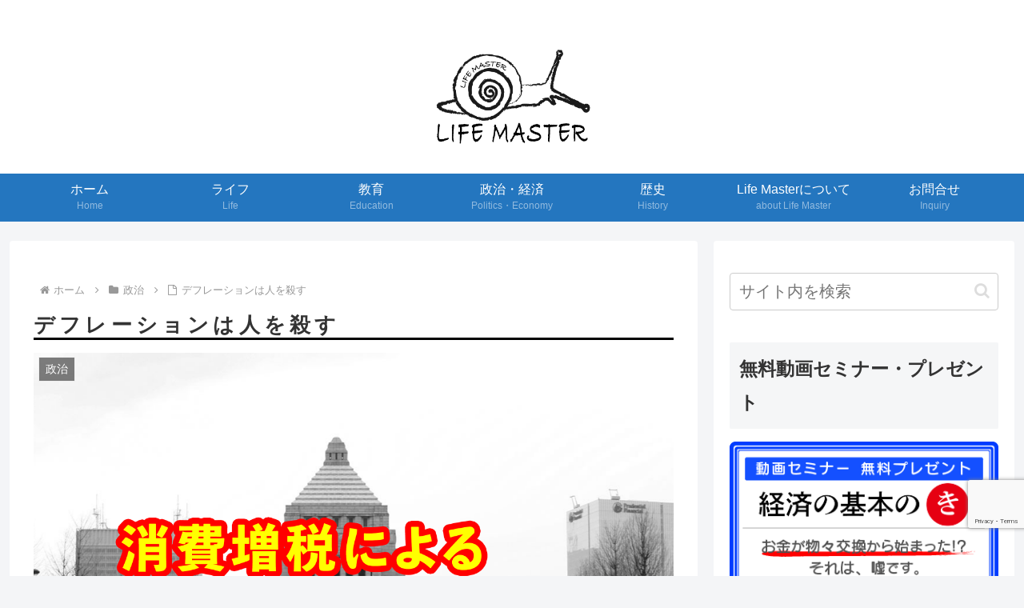

--- FILE ---
content_type: text/html; charset=utf-8
request_url: https://www.google.com/recaptcha/api2/anchor?ar=1&k=6LemWrUpAAAAAM7MBDE-9VfTEqnH3DzuEjV0LedK&co=aHR0cHM6Ly9saWZlLW1hc3Rlci5pbmZvOjQ0Mw..&hl=en&v=PoyoqOPhxBO7pBk68S4YbpHZ&size=invisible&anchor-ms=20000&execute-ms=30000&cb=ta6l89cw5h96
body_size: 49884
content:
<!DOCTYPE HTML><html dir="ltr" lang="en"><head><meta http-equiv="Content-Type" content="text/html; charset=UTF-8">
<meta http-equiv="X-UA-Compatible" content="IE=edge">
<title>reCAPTCHA</title>
<style type="text/css">
/* cyrillic-ext */
@font-face {
  font-family: 'Roboto';
  font-style: normal;
  font-weight: 400;
  font-stretch: 100%;
  src: url(//fonts.gstatic.com/s/roboto/v48/KFO7CnqEu92Fr1ME7kSn66aGLdTylUAMa3GUBHMdazTgWw.woff2) format('woff2');
  unicode-range: U+0460-052F, U+1C80-1C8A, U+20B4, U+2DE0-2DFF, U+A640-A69F, U+FE2E-FE2F;
}
/* cyrillic */
@font-face {
  font-family: 'Roboto';
  font-style: normal;
  font-weight: 400;
  font-stretch: 100%;
  src: url(//fonts.gstatic.com/s/roboto/v48/KFO7CnqEu92Fr1ME7kSn66aGLdTylUAMa3iUBHMdazTgWw.woff2) format('woff2');
  unicode-range: U+0301, U+0400-045F, U+0490-0491, U+04B0-04B1, U+2116;
}
/* greek-ext */
@font-face {
  font-family: 'Roboto';
  font-style: normal;
  font-weight: 400;
  font-stretch: 100%;
  src: url(//fonts.gstatic.com/s/roboto/v48/KFO7CnqEu92Fr1ME7kSn66aGLdTylUAMa3CUBHMdazTgWw.woff2) format('woff2');
  unicode-range: U+1F00-1FFF;
}
/* greek */
@font-face {
  font-family: 'Roboto';
  font-style: normal;
  font-weight: 400;
  font-stretch: 100%;
  src: url(//fonts.gstatic.com/s/roboto/v48/KFO7CnqEu92Fr1ME7kSn66aGLdTylUAMa3-UBHMdazTgWw.woff2) format('woff2');
  unicode-range: U+0370-0377, U+037A-037F, U+0384-038A, U+038C, U+038E-03A1, U+03A3-03FF;
}
/* math */
@font-face {
  font-family: 'Roboto';
  font-style: normal;
  font-weight: 400;
  font-stretch: 100%;
  src: url(//fonts.gstatic.com/s/roboto/v48/KFO7CnqEu92Fr1ME7kSn66aGLdTylUAMawCUBHMdazTgWw.woff2) format('woff2');
  unicode-range: U+0302-0303, U+0305, U+0307-0308, U+0310, U+0312, U+0315, U+031A, U+0326-0327, U+032C, U+032F-0330, U+0332-0333, U+0338, U+033A, U+0346, U+034D, U+0391-03A1, U+03A3-03A9, U+03B1-03C9, U+03D1, U+03D5-03D6, U+03F0-03F1, U+03F4-03F5, U+2016-2017, U+2034-2038, U+203C, U+2040, U+2043, U+2047, U+2050, U+2057, U+205F, U+2070-2071, U+2074-208E, U+2090-209C, U+20D0-20DC, U+20E1, U+20E5-20EF, U+2100-2112, U+2114-2115, U+2117-2121, U+2123-214F, U+2190, U+2192, U+2194-21AE, U+21B0-21E5, U+21F1-21F2, U+21F4-2211, U+2213-2214, U+2216-22FF, U+2308-230B, U+2310, U+2319, U+231C-2321, U+2336-237A, U+237C, U+2395, U+239B-23B7, U+23D0, U+23DC-23E1, U+2474-2475, U+25AF, U+25B3, U+25B7, U+25BD, U+25C1, U+25CA, U+25CC, U+25FB, U+266D-266F, U+27C0-27FF, U+2900-2AFF, U+2B0E-2B11, U+2B30-2B4C, U+2BFE, U+3030, U+FF5B, U+FF5D, U+1D400-1D7FF, U+1EE00-1EEFF;
}
/* symbols */
@font-face {
  font-family: 'Roboto';
  font-style: normal;
  font-weight: 400;
  font-stretch: 100%;
  src: url(//fonts.gstatic.com/s/roboto/v48/KFO7CnqEu92Fr1ME7kSn66aGLdTylUAMaxKUBHMdazTgWw.woff2) format('woff2');
  unicode-range: U+0001-000C, U+000E-001F, U+007F-009F, U+20DD-20E0, U+20E2-20E4, U+2150-218F, U+2190, U+2192, U+2194-2199, U+21AF, U+21E6-21F0, U+21F3, U+2218-2219, U+2299, U+22C4-22C6, U+2300-243F, U+2440-244A, U+2460-24FF, U+25A0-27BF, U+2800-28FF, U+2921-2922, U+2981, U+29BF, U+29EB, U+2B00-2BFF, U+4DC0-4DFF, U+FFF9-FFFB, U+10140-1018E, U+10190-1019C, U+101A0, U+101D0-101FD, U+102E0-102FB, U+10E60-10E7E, U+1D2C0-1D2D3, U+1D2E0-1D37F, U+1F000-1F0FF, U+1F100-1F1AD, U+1F1E6-1F1FF, U+1F30D-1F30F, U+1F315, U+1F31C, U+1F31E, U+1F320-1F32C, U+1F336, U+1F378, U+1F37D, U+1F382, U+1F393-1F39F, U+1F3A7-1F3A8, U+1F3AC-1F3AF, U+1F3C2, U+1F3C4-1F3C6, U+1F3CA-1F3CE, U+1F3D4-1F3E0, U+1F3ED, U+1F3F1-1F3F3, U+1F3F5-1F3F7, U+1F408, U+1F415, U+1F41F, U+1F426, U+1F43F, U+1F441-1F442, U+1F444, U+1F446-1F449, U+1F44C-1F44E, U+1F453, U+1F46A, U+1F47D, U+1F4A3, U+1F4B0, U+1F4B3, U+1F4B9, U+1F4BB, U+1F4BF, U+1F4C8-1F4CB, U+1F4D6, U+1F4DA, U+1F4DF, U+1F4E3-1F4E6, U+1F4EA-1F4ED, U+1F4F7, U+1F4F9-1F4FB, U+1F4FD-1F4FE, U+1F503, U+1F507-1F50B, U+1F50D, U+1F512-1F513, U+1F53E-1F54A, U+1F54F-1F5FA, U+1F610, U+1F650-1F67F, U+1F687, U+1F68D, U+1F691, U+1F694, U+1F698, U+1F6AD, U+1F6B2, U+1F6B9-1F6BA, U+1F6BC, U+1F6C6-1F6CF, U+1F6D3-1F6D7, U+1F6E0-1F6EA, U+1F6F0-1F6F3, U+1F6F7-1F6FC, U+1F700-1F7FF, U+1F800-1F80B, U+1F810-1F847, U+1F850-1F859, U+1F860-1F887, U+1F890-1F8AD, U+1F8B0-1F8BB, U+1F8C0-1F8C1, U+1F900-1F90B, U+1F93B, U+1F946, U+1F984, U+1F996, U+1F9E9, U+1FA00-1FA6F, U+1FA70-1FA7C, U+1FA80-1FA89, U+1FA8F-1FAC6, U+1FACE-1FADC, U+1FADF-1FAE9, U+1FAF0-1FAF8, U+1FB00-1FBFF;
}
/* vietnamese */
@font-face {
  font-family: 'Roboto';
  font-style: normal;
  font-weight: 400;
  font-stretch: 100%;
  src: url(//fonts.gstatic.com/s/roboto/v48/KFO7CnqEu92Fr1ME7kSn66aGLdTylUAMa3OUBHMdazTgWw.woff2) format('woff2');
  unicode-range: U+0102-0103, U+0110-0111, U+0128-0129, U+0168-0169, U+01A0-01A1, U+01AF-01B0, U+0300-0301, U+0303-0304, U+0308-0309, U+0323, U+0329, U+1EA0-1EF9, U+20AB;
}
/* latin-ext */
@font-face {
  font-family: 'Roboto';
  font-style: normal;
  font-weight: 400;
  font-stretch: 100%;
  src: url(//fonts.gstatic.com/s/roboto/v48/KFO7CnqEu92Fr1ME7kSn66aGLdTylUAMa3KUBHMdazTgWw.woff2) format('woff2');
  unicode-range: U+0100-02BA, U+02BD-02C5, U+02C7-02CC, U+02CE-02D7, U+02DD-02FF, U+0304, U+0308, U+0329, U+1D00-1DBF, U+1E00-1E9F, U+1EF2-1EFF, U+2020, U+20A0-20AB, U+20AD-20C0, U+2113, U+2C60-2C7F, U+A720-A7FF;
}
/* latin */
@font-face {
  font-family: 'Roboto';
  font-style: normal;
  font-weight: 400;
  font-stretch: 100%;
  src: url(//fonts.gstatic.com/s/roboto/v48/KFO7CnqEu92Fr1ME7kSn66aGLdTylUAMa3yUBHMdazQ.woff2) format('woff2');
  unicode-range: U+0000-00FF, U+0131, U+0152-0153, U+02BB-02BC, U+02C6, U+02DA, U+02DC, U+0304, U+0308, U+0329, U+2000-206F, U+20AC, U+2122, U+2191, U+2193, U+2212, U+2215, U+FEFF, U+FFFD;
}
/* cyrillic-ext */
@font-face {
  font-family: 'Roboto';
  font-style: normal;
  font-weight: 500;
  font-stretch: 100%;
  src: url(//fonts.gstatic.com/s/roboto/v48/KFO7CnqEu92Fr1ME7kSn66aGLdTylUAMa3GUBHMdazTgWw.woff2) format('woff2');
  unicode-range: U+0460-052F, U+1C80-1C8A, U+20B4, U+2DE0-2DFF, U+A640-A69F, U+FE2E-FE2F;
}
/* cyrillic */
@font-face {
  font-family: 'Roboto';
  font-style: normal;
  font-weight: 500;
  font-stretch: 100%;
  src: url(//fonts.gstatic.com/s/roboto/v48/KFO7CnqEu92Fr1ME7kSn66aGLdTylUAMa3iUBHMdazTgWw.woff2) format('woff2');
  unicode-range: U+0301, U+0400-045F, U+0490-0491, U+04B0-04B1, U+2116;
}
/* greek-ext */
@font-face {
  font-family: 'Roboto';
  font-style: normal;
  font-weight: 500;
  font-stretch: 100%;
  src: url(//fonts.gstatic.com/s/roboto/v48/KFO7CnqEu92Fr1ME7kSn66aGLdTylUAMa3CUBHMdazTgWw.woff2) format('woff2');
  unicode-range: U+1F00-1FFF;
}
/* greek */
@font-face {
  font-family: 'Roboto';
  font-style: normal;
  font-weight: 500;
  font-stretch: 100%;
  src: url(//fonts.gstatic.com/s/roboto/v48/KFO7CnqEu92Fr1ME7kSn66aGLdTylUAMa3-UBHMdazTgWw.woff2) format('woff2');
  unicode-range: U+0370-0377, U+037A-037F, U+0384-038A, U+038C, U+038E-03A1, U+03A3-03FF;
}
/* math */
@font-face {
  font-family: 'Roboto';
  font-style: normal;
  font-weight: 500;
  font-stretch: 100%;
  src: url(//fonts.gstatic.com/s/roboto/v48/KFO7CnqEu92Fr1ME7kSn66aGLdTylUAMawCUBHMdazTgWw.woff2) format('woff2');
  unicode-range: U+0302-0303, U+0305, U+0307-0308, U+0310, U+0312, U+0315, U+031A, U+0326-0327, U+032C, U+032F-0330, U+0332-0333, U+0338, U+033A, U+0346, U+034D, U+0391-03A1, U+03A3-03A9, U+03B1-03C9, U+03D1, U+03D5-03D6, U+03F0-03F1, U+03F4-03F5, U+2016-2017, U+2034-2038, U+203C, U+2040, U+2043, U+2047, U+2050, U+2057, U+205F, U+2070-2071, U+2074-208E, U+2090-209C, U+20D0-20DC, U+20E1, U+20E5-20EF, U+2100-2112, U+2114-2115, U+2117-2121, U+2123-214F, U+2190, U+2192, U+2194-21AE, U+21B0-21E5, U+21F1-21F2, U+21F4-2211, U+2213-2214, U+2216-22FF, U+2308-230B, U+2310, U+2319, U+231C-2321, U+2336-237A, U+237C, U+2395, U+239B-23B7, U+23D0, U+23DC-23E1, U+2474-2475, U+25AF, U+25B3, U+25B7, U+25BD, U+25C1, U+25CA, U+25CC, U+25FB, U+266D-266F, U+27C0-27FF, U+2900-2AFF, U+2B0E-2B11, U+2B30-2B4C, U+2BFE, U+3030, U+FF5B, U+FF5D, U+1D400-1D7FF, U+1EE00-1EEFF;
}
/* symbols */
@font-face {
  font-family: 'Roboto';
  font-style: normal;
  font-weight: 500;
  font-stretch: 100%;
  src: url(//fonts.gstatic.com/s/roboto/v48/KFO7CnqEu92Fr1ME7kSn66aGLdTylUAMaxKUBHMdazTgWw.woff2) format('woff2');
  unicode-range: U+0001-000C, U+000E-001F, U+007F-009F, U+20DD-20E0, U+20E2-20E4, U+2150-218F, U+2190, U+2192, U+2194-2199, U+21AF, U+21E6-21F0, U+21F3, U+2218-2219, U+2299, U+22C4-22C6, U+2300-243F, U+2440-244A, U+2460-24FF, U+25A0-27BF, U+2800-28FF, U+2921-2922, U+2981, U+29BF, U+29EB, U+2B00-2BFF, U+4DC0-4DFF, U+FFF9-FFFB, U+10140-1018E, U+10190-1019C, U+101A0, U+101D0-101FD, U+102E0-102FB, U+10E60-10E7E, U+1D2C0-1D2D3, U+1D2E0-1D37F, U+1F000-1F0FF, U+1F100-1F1AD, U+1F1E6-1F1FF, U+1F30D-1F30F, U+1F315, U+1F31C, U+1F31E, U+1F320-1F32C, U+1F336, U+1F378, U+1F37D, U+1F382, U+1F393-1F39F, U+1F3A7-1F3A8, U+1F3AC-1F3AF, U+1F3C2, U+1F3C4-1F3C6, U+1F3CA-1F3CE, U+1F3D4-1F3E0, U+1F3ED, U+1F3F1-1F3F3, U+1F3F5-1F3F7, U+1F408, U+1F415, U+1F41F, U+1F426, U+1F43F, U+1F441-1F442, U+1F444, U+1F446-1F449, U+1F44C-1F44E, U+1F453, U+1F46A, U+1F47D, U+1F4A3, U+1F4B0, U+1F4B3, U+1F4B9, U+1F4BB, U+1F4BF, U+1F4C8-1F4CB, U+1F4D6, U+1F4DA, U+1F4DF, U+1F4E3-1F4E6, U+1F4EA-1F4ED, U+1F4F7, U+1F4F9-1F4FB, U+1F4FD-1F4FE, U+1F503, U+1F507-1F50B, U+1F50D, U+1F512-1F513, U+1F53E-1F54A, U+1F54F-1F5FA, U+1F610, U+1F650-1F67F, U+1F687, U+1F68D, U+1F691, U+1F694, U+1F698, U+1F6AD, U+1F6B2, U+1F6B9-1F6BA, U+1F6BC, U+1F6C6-1F6CF, U+1F6D3-1F6D7, U+1F6E0-1F6EA, U+1F6F0-1F6F3, U+1F6F7-1F6FC, U+1F700-1F7FF, U+1F800-1F80B, U+1F810-1F847, U+1F850-1F859, U+1F860-1F887, U+1F890-1F8AD, U+1F8B0-1F8BB, U+1F8C0-1F8C1, U+1F900-1F90B, U+1F93B, U+1F946, U+1F984, U+1F996, U+1F9E9, U+1FA00-1FA6F, U+1FA70-1FA7C, U+1FA80-1FA89, U+1FA8F-1FAC6, U+1FACE-1FADC, U+1FADF-1FAE9, U+1FAF0-1FAF8, U+1FB00-1FBFF;
}
/* vietnamese */
@font-face {
  font-family: 'Roboto';
  font-style: normal;
  font-weight: 500;
  font-stretch: 100%;
  src: url(//fonts.gstatic.com/s/roboto/v48/KFO7CnqEu92Fr1ME7kSn66aGLdTylUAMa3OUBHMdazTgWw.woff2) format('woff2');
  unicode-range: U+0102-0103, U+0110-0111, U+0128-0129, U+0168-0169, U+01A0-01A1, U+01AF-01B0, U+0300-0301, U+0303-0304, U+0308-0309, U+0323, U+0329, U+1EA0-1EF9, U+20AB;
}
/* latin-ext */
@font-face {
  font-family: 'Roboto';
  font-style: normal;
  font-weight: 500;
  font-stretch: 100%;
  src: url(//fonts.gstatic.com/s/roboto/v48/KFO7CnqEu92Fr1ME7kSn66aGLdTylUAMa3KUBHMdazTgWw.woff2) format('woff2');
  unicode-range: U+0100-02BA, U+02BD-02C5, U+02C7-02CC, U+02CE-02D7, U+02DD-02FF, U+0304, U+0308, U+0329, U+1D00-1DBF, U+1E00-1E9F, U+1EF2-1EFF, U+2020, U+20A0-20AB, U+20AD-20C0, U+2113, U+2C60-2C7F, U+A720-A7FF;
}
/* latin */
@font-face {
  font-family: 'Roboto';
  font-style: normal;
  font-weight: 500;
  font-stretch: 100%;
  src: url(//fonts.gstatic.com/s/roboto/v48/KFO7CnqEu92Fr1ME7kSn66aGLdTylUAMa3yUBHMdazQ.woff2) format('woff2');
  unicode-range: U+0000-00FF, U+0131, U+0152-0153, U+02BB-02BC, U+02C6, U+02DA, U+02DC, U+0304, U+0308, U+0329, U+2000-206F, U+20AC, U+2122, U+2191, U+2193, U+2212, U+2215, U+FEFF, U+FFFD;
}
/* cyrillic-ext */
@font-face {
  font-family: 'Roboto';
  font-style: normal;
  font-weight: 900;
  font-stretch: 100%;
  src: url(//fonts.gstatic.com/s/roboto/v48/KFO7CnqEu92Fr1ME7kSn66aGLdTylUAMa3GUBHMdazTgWw.woff2) format('woff2');
  unicode-range: U+0460-052F, U+1C80-1C8A, U+20B4, U+2DE0-2DFF, U+A640-A69F, U+FE2E-FE2F;
}
/* cyrillic */
@font-face {
  font-family: 'Roboto';
  font-style: normal;
  font-weight: 900;
  font-stretch: 100%;
  src: url(//fonts.gstatic.com/s/roboto/v48/KFO7CnqEu92Fr1ME7kSn66aGLdTylUAMa3iUBHMdazTgWw.woff2) format('woff2');
  unicode-range: U+0301, U+0400-045F, U+0490-0491, U+04B0-04B1, U+2116;
}
/* greek-ext */
@font-face {
  font-family: 'Roboto';
  font-style: normal;
  font-weight: 900;
  font-stretch: 100%;
  src: url(//fonts.gstatic.com/s/roboto/v48/KFO7CnqEu92Fr1ME7kSn66aGLdTylUAMa3CUBHMdazTgWw.woff2) format('woff2');
  unicode-range: U+1F00-1FFF;
}
/* greek */
@font-face {
  font-family: 'Roboto';
  font-style: normal;
  font-weight: 900;
  font-stretch: 100%;
  src: url(//fonts.gstatic.com/s/roboto/v48/KFO7CnqEu92Fr1ME7kSn66aGLdTylUAMa3-UBHMdazTgWw.woff2) format('woff2');
  unicode-range: U+0370-0377, U+037A-037F, U+0384-038A, U+038C, U+038E-03A1, U+03A3-03FF;
}
/* math */
@font-face {
  font-family: 'Roboto';
  font-style: normal;
  font-weight: 900;
  font-stretch: 100%;
  src: url(//fonts.gstatic.com/s/roboto/v48/KFO7CnqEu92Fr1ME7kSn66aGLdTylUAMawCUBHMdazTgWw.woff2) format('woff2');
  unicode-range: U+0302-0303, U+0305, U+0307-0308, U+0310, U+0312, U+0315, U+031A, U+0326-0327, U+032C, U+032F-0330, U+0332-0333, U+0338, U+033A, U+0346, U+034D, U+0391-03A1, U+03A3-03A9, U+03B1-03C9, U+03D1, U+03D5-03D6, U+03F0-03F1, U+03F4-03F5, U+2016-2017, U+2034-2038, U+203C, U+2040, U+2043, U+2047, U+2050, U+2057, U+205F, U+2070-2071, U+2074-208E, U+2090-209C, U+20D0-20DC, U+20E1, U+20E5-20EF, U+2100-2112, U+2114-2115, U+2117-2121, U+2123-214F, U+2190, U+2192, U+2194-21AE, U+21B0-21E5, U+21F1-21F2, U+21F4-2211, U+2213-2214, U+2216-22FF, U+2308-230B, U+2310, U+2319, U+231C-2321, U+2336-237A, U+237C, U+2395, U+239B-23B7, U+23D0, U+23DC-23E1, U+2474-2475, U+25AF, U+25B3, U+25B7, U+25BD, U+25C1, U+25CA, U+25CC, U+25FB, U+266D-266F, U+27C0-27FF, U+2900-2AFF, U+2B0E-2B11, U+2B30-2B4C, U+2BFE, U+3030, U+FF5B, U+FF5D, U+1D400-1D7FF, U+1EE00-1EEFF;
}
/* symbols */
@font-face {
  font-family: 'Roboto';
  font-style: normal;
  font-weight: 900;
  font-stretch: 100%;
  src: url(//fonts.gstatic.com/s/roboto/v48/KFO7CnqEu92Fr1ME7kSn66aGLdTylUAMaxKUBHMdazTgWw.woff2) format('woff2');
  unicode-range: U+0001-000C, U+000E-001F, U+007F-009F, U+20DD-20E0, U+20E2-20E4, U+2150-218F, U+2190, U+2192, U+2194-2199, U+21AF, U+21E6-21F0, U+21F3, U+2218-2219, U+2299, U+22C4-22C6, U+2300-243F, U+2440-244A, U+2460-24FF, U+25A0-27BF, U+2800-28FF, U+2921-2922, U+2981, U+29BF, U+29EB, U+2B00-2BFF, U+4DC0-4DFF, U+FFF9-FFFB, U+10140-1018E, U+10190-1019C, U+101A0, U+101D0-101FD, U+102E0-102FB, U+10E60-10E7E, U+1D2C0-1D2D3, U+1D2E0-1D37F, U+1F000-1F0FF, U+1F100-1F1AD, U+1F1E6-1F1FF, U+1F30D-1F30F, U+1F315, U+1F31C, U+1F31E, U+1F320-1F32C, U+1F336, U+1F378, U+1F37D, U+1F382, U+1F393-1F39F, U+1F3A7-1F3A8, U+1F3AC-1F3AF, U+1F3C2, U+1F3C4-1F3C6, U+1F3CA-1F3CE, U+1F3D4-1F3E0, U+1F3ED, U+1F3F1-1F3F3, U+1F3F5-1F3F7, U+1F408, U+1F415, U+1F41F, U+1F426, U+1F43F, U+1F441-1F442, U+1F444, U+1F446-1F449, U+1F44C-1F44E, U+1F453, U+1F46A, U+1F47D, U+1F4A3, U+1F4B0, U+1F4B3, U+1F4B9, U+1F4BB, U+1F4BF, U+1F4C8-1F4CB, U+1F4D6, U+1F4DA, U+1F4DF, U+1F4E3-1F4E6, U+1F4EA-1F4ED, U+1F4F7, U+1F4F9-1F4FB, U+1F4FD-1F4FE, U+1F503, U+1F507-1F50B, U+1F50D, U+1F512-1F513, U+1F53E-1F54A, U+1F54F-1F5FA, U+1F610, U+1F650-1F67F, U+1F687, U+1F68D, U+1F691, U+1F694, U+1F698, U+1F6AD, U+1F6B2, U+1F6B9-1F6BA, U+1F6BC, U+1F6C6-1F6CF, U+1F6D3-1F6D7, U+1F6E0-1F6EA, U+1F6F0-1F6F3, U+1F6F7-1F6FC, U+1F700-1F7FF, U+1F800-1F80B, U+1F810-1F847, U+1F850-1F859, U+1F860-1F887, U+1F890-1F8AD, U+1F8B0-1F8BB, U+1F8C0-1F8C1, U+1F900-1F90B, U+1F93B, U+1F946, U+1F984, U+1F996, U+1F9E9, U+1FA00-1FA6F, U+1FA70-1FA7C, U+1FA80-1FA89, U+1FA8F-1FAC6, U+1FACE-1FADC, U+1FADF-1FAE9, U+1FAF0-1FAF8, U+1FB00-1FBFF;
}
/* vietnamese */
@font-face {
  font-family: 'Roboto';
  font-style: normal;
  font-weight: 900;
  font-stretch: 100%;
  src: url(//fonts.gstatic.com/s/roboto/v48/KFO7CnqEu92Fr1ME7kSn66aGLdTylUAMa3OUBHMdazTgWw.woff2) format('woff2');
  unicode-range: U+0102-0103, U+0110-0111, U+0128-0129, U+0168-0169, U+01A0-01A1, U+01AF-01B0, U+0300-0301, U+0303-0304, U+0308-0309, U+0323, U+0329, U+1EA0-1EF9, U+20AB;
}
/* latin-ext */
@font-face {
  font-family: 'Roboto';
  font-style: normal;
  font-weight: 900;
  font-stretch: 100%;
  src: url(//fonts.gstatic.com/s/roboto/v48/KFO7CnqEu92Fr1ME7kSn66aGLdTylUAMa3KUBHMdazTgWw.woff2) format('woff2');
  unicode-range: U+0100-02BA, U+02BD-02C5, U+02C7-02CC, U+02CE-02D7, U+02DD-02FF, U+0304, U+0308, U+0329, U+1D00-1DBF, U+1E00-1E9F, U+1EF2-1EFF, U+2020, U+20A0-20AB, U+20AD-20C0, U+2113, U+2C60-2C7F, U+A720-A7FF;
}
/* latin */
@font-face {
  font-family: 'Roboto';
  font-style: normal;
  font-weight: 900;
  font-stretch: 100%;
  src: url(//fonts.gstatic.com/s/roboto/v48/KFO7CnqEu92Fr1ME7kSn66aGLdTylUAMa3yUBHMdazQ.woff2) format('woff2');
  unicode-range: U+0000-00FF, U+0131, U+0152-0153, U+02BB-02BC, U+02C6, U+02DA, U+02DC, U+0304, U+0308, U+0329, U+2000-206F, U+20AC, U+2122, U+2191, U+2193, U+2212, U+2215, U+FEFF, U+FFFD;
}

</style>
<link rel="stylesheet" type="text/css" href="https://www.gstatic.com/recaptcha/releases/PoyoqOPhxBO7pBk68S4YbpHZ/styles__ltr.css">
<script nonce="I7AKu0FOsKwn0keBLZ1QQA" type="text/javascript">window['__recaptcha_api'] = 'https://www.google.com/recaptcha/api2/';</script>
<script type="text/javascript" src="https://www.gstatic.com/recaptcha/releases/PoyoqOPhxBO7pBk68S4YbpHZ/recaptcha__en.js" nonce="I7AKu0FOsKwn0keBLZ1QQA">
      
    </script></head>
<body><div id="rc-anchor-alert" class="rc-anchor-alert"></div>
<input type="hidden" id="recaptcha-token" value="[base64]">
<script type="text/javascript" nonce="I7AKu0FOsKwn0keBLZ1QQA">
      recaptcha.anchor.Main.init("[\x22ainput\x22,[\x22bgdata\x22,\x22\x22,\[base64]/[base64]/[base64]/[base64]/[base64]/UltsKytdPUU6KEU8MjA0OD9SW2wrK109RT4+NnwxOTI6KChFJjY0NTEyKT09NTUyOTYmJk0rMTxjLmxlbmd0aCYmKGMuY2hhckNvZGVBdChNKzEpJjY0NTEyKT09NTYzMjA/[base64]/[base64]/[base64]/[base64]/[base64]/[base64]/[base64]\x22,\[base64]\x22,\x22wobDisKvw6QAw7vCm8KRRsOnScOjHsOCDzwAwqIHw7VxLcOBwosFTBvDjMKYFMKOaTfChcO8wpzDtxrCrcK4w4Upwoo0wpMSw4bCsxg7PsKpSm1iDsKHw7xqETsFwoPCiy/CsyVBw5zDilfDvWPCuFNVw4IRwrzDs2hvNm7DoUfCgcK5w45bw6NlIcK0w5TDl3bDv8ONwo9Tw73Dk8Orw5PCpD7DvsKbw78ERcOibDPCo8O1w4dnYlJJw5gLa8Obwp7CqEfDu8OMw5PCqgbCpMO0flLDsWDCiz/CqxpVLsKJacK5YMKUXMK+w5h0QsK7ZVFuwrRoI8KOw6rDmgkMOXFheXs8w5TDsMKRw5YueMOQFA8aThxgcsKRGUtSDz9dBTVBwpQ+c8O3w7cgwpnCj8ONwqxCTz5FBcKkw5h1wpvDtcO2TcOPecOlw5/ChcKnP1g6wqPCp8KCKsKad8KqwovCssOaw4pUWWswVMOIRRtVL0Qjw5zCisKreHhDVnNqMcK9wpx9w7l8w5YLwpw/w6PCl2oqBcOtw54dVMO1woXDmAI4w6/Dl3jClcK2d0rCisO6VTgTw65uw51fw4paV8KIRcOnK2fCr8O5H8KzTzIVVMO7wrY5w4lhL8OsWFApwpXCq1YyCcKNFkvDmmvDmsKdw7nCm1NdbMKjH8K9KC/Dl8OSPQLCr8ObX2LCj8KNSUfDosKcKwjCrBfDlyHCpwvDnVHDhiEhwpzCiMO/RcKYw4AjwoRQwpjCvMKBNWtJIQpzwoPDhMK+w5YcwobCsXLCgBEaElrCisKndADDt8KxFlzDu8KgQUvDkQTDjsOWBSnCvRnDpMKxwq1ufMOdLE9pw5tnwovCjcKKw4x2CyY2w6HDrsK+M8OVwprDtcO2w7t3wpIvLRRiIh/[base64]/SMOMwrfDgiEXbsKWLMOrMCkPw7JmbyHDlcK3SMKPw7Mxa8KTVUTDtVDCpcKawqXCgcKwwop1PMKiaMKlwpDDusK/[base64]/DhHbCpEkcw7vCvsOhwo1nAzPDtMO5wqEfOcO5ccK4w4AqEcOaPHEjaH3DgcKDQ8OQBsOdKwNga8O/PsK6UlRoFgLCs8OBw7JbbcO4aFYQOEJdw5LChsOFb0/ChgHDpCnDsgvCmMKHwqUcF8OZwqfChTrCpcOnZgvDvVUacVEcYMKqRsKXdhjCuAx2w7s+OxzDv8Ouw5nCqMOaDSoow7zDgWtiQxXClsK4w6HCi8Kaw6vDiMKnw5TDs8Oew4JzQ2HCk8Kna0UeIMOKw7Uqw5/DtMOsw7rDimbDs8KmwoHCvsK5wo0rTMK4A2/DusK4fsKCbcO6w4TCoQ5Gwol+wrUSesKiVA/DkcKdw4nChX7DhcOCwojCnMO8ZygHw7bDrcKLwrzDm0paw6ZTasKCw44cCcO9wqRawpR8X1h0c0TDoGMJd2lfw5pjwofDjsKYwr3DriN3wrlkwpI9ZVkAwp3DkcKuVcKMTMKaM8KYQlguwrwpw7vDtmHDvx/CrXU8L8KywqF0VsOQwqZFwovDqHfDikgrwqzDmcKbw77CgsOoP8KXwq/DtsOuwotsTcKdWhB2w63CucOEwqvCri86FT0hKsKkEVbCu8K7dAnDq8KYw4TDkMKFw67Cg8O1UsKtw5PDnsO/[base64]/w4HDs8KiwrgnCsKDw4zDkR/DojzDikVkw6FDcwEUwptaw7Mew7AjBcK4aRTDpcOkcCjDpUbCsCvDnsK0cygpw7LCssOlfgHDtcKkb8K4wroZU8OYwrkbW3NbcxIkwq3CncOuOcKFwrjDj8K4XcOnw7duD8OTU1TCo0vCqE7Cu8KewpTCozcZwoVeNsKzKcKcOsKzMsOseT3DocO9wqg2cQvDjz4/w7jDijEgw5JVRyRrw5IcwoZjw7jDgMOfQMOuBm0Rw5YES8K/woTClsK8NmbCpz5Mw5Y3w6nDh8OtJnfDp8OseHTDhMKIwprCsMO4w73CvcKZSsONKF/CjsKAD8K6wpcnSAfDkcOOwr4IQ8KdwrvDtjMPGsOAecK5wrzCosKwNCHCsMK8A8Klw67DoC/CnwDDusOpHRgrwoTDtcOfbSgbw55LwoomEcOnwrNIL8OTwpbDrDfCpQU9GcKfw77Cri8Uw67CoT5Aw4pFw7ESw40tLmzDtBrCn13DiMOHY8OVFsKyw5nCk8KgwrEow5fDocKTP8Osw65hw7dTEjU0BgZqw4LCsMKSCFrDpsKOUcO0EMKJBnDCscOkwp/DrUstdSfDlsKHX8Ocwq41QyjDoGFgwpzDoTjCh1fDo8O8RcOgTXDDmxDDvTHDqcOPw4TCjcOjwp/CrgVrwonCqsK9GMOZw5N1Q8K/[base64]/w4g5fADDlMKjL8OawpjCgQMswqMALjTCkjPChw0GHsO5Lh7DoirDhFPDjsK+csKnU0HDl8OIWjcJb8KQUE/CqMKkQ8OZdcKww7BVNTDCjsKIXcO/[base64]/Dog3CuknDuMOSCHrCq8KLGjoJwp3CjWXClsKlwoTDnTLCiwcGwq1caMOPb0s0wrIQJ2DCpMKdw6UywpYbVBfDm2BFwqkswojDimjDk8Kow4VIcR3DrSHCtMKjFsKRw7l1w6k4D8Osw6TCn0/DpBnDj8OFasOYTFHDlgEbL8OfJS0Nw4bCrcOPdx/Dq8Kww4JOWHDDmsKyw6fDncKkw4RKP2fCkQ7CjcKaPSZ9C8O2NcKBw6LCrsKcFgQjwq4Nw7bCsMKQUMKsB8O+wpwjWB7Cr3EbccOewp5/w4vDisOHVMKVwo3DqhlhUVLDgsKCwqXCkj3Dm8OMdsOGM8O8QDbDrsOkwofDkMOOwq/DsMKMBjfDhSpNwrMzbcKfPMOVSh7ChjkfdQZOwo3DinoIWhYlXMKlHMKOwoQTwoFwRsKJO3fDs3zDtsOZbULDgFRNCcKAw5zCg3DDo8Ktw4ZDRwHCosO1woLDlBoCwqXCqXjDtMK7w4nCsi3Di1LDk8KFw5NrEsONBMKsw79gQknCkEcuSMO1wrQuwq/Cl1fDiF/Dg8OOwoLCkWTChcKgwobDg8OSVzxjJMKfw5DCk8OKUCTDvkvCvcOTe3XCtMO7fsK7wqbCqlfDisOxwqrCmzxiwoAvw7TCisKiwpXCo3FLUh/DunrCvMKECsKEZwtpaxYnL8K5w5JRw6bCvFUWwpQIwoZGGnJXw4I0IxvClE/DoT5GwqRMw5vCqMK4S8OnAxwCw6LCssOQQi5Rwo43w55nVzrDjcObw7tQZ8OSwprDkhhOK8OJwpDCo1B1woh2EsOdeE3CkWjCncOIwoVWw7HCr8O5wpbDoMOkL2jDhsKmw6syKsOMwpDDqnAvw4BLNRQKwqpyw4/DpcOkbCIYw4lxw7XDh8OHOsKOw4pkw44iHMK3wpUuwoTDrDpcOxB4wpw8w7vCpsK5wqPDr2J2wrcrwprDpUzDk8Odwrc2d8OlSRPCo2k3UnDDncOXJcKPw65hR0rCmAMaTcO4w77CvcKlw5DCq8Kdw7zCscO+Nx7CksKwdMKUwoTCojRsDcOWw6vCt8KFwp/DpnbCmsOoEndXaMOdDcK3USNqW8OjJSLCgsKUCFpCw44pRGdAwrjClsOOw4XDjMOCeDFGw6EEwrchw7/[base64]/CjwXCoyPCk8KyNhTDlzTCg8KKSHPCkwcDAMKuw5fDjQoALyjCqcK1wqc0FF0jwoLDtTLDpHlaLnVpw7fCqSshZm5APSTDoFkZw6DDv1DCgxjDmsK5w4LDrmo5wrBsZsOqw4DDkcKdwqHDvhwvw5lQw5PDhMK3W0gqwpPDusOowqTCh1/CoMOwCS9VwodTTiMVw6rChjMew7lEw7wKVMKnXXw3wqp2I8OCwrAjNMKvwqbDl8OxwqYwwoPCo8OnWcOHw7/[base64]/CpsO5w6LDhsKlwq3DoFwiwrrCicKCw7xCKcOmwoMgwozCtFnCksK9wovCj2I8w6hfwo3CoRTCusKMw6JgZMOSwqLDo8OvVwfCkhNnwpfCtCt/[base64]/HMOuBcKRw4/CvcOlwpbCs8OWwrk3cFrCv35KKGZbw6lgPsKcw7pQwo5fwovDpsKZY8OGCDTCi1XDmGTCgMOwf19Lw7fCusOodEjDp3w7wrXCtsKUw5PDqVQYwok5BDPCtsOmwppEwpdzwoJlwonCgDTCvcO4eT7CglcNGW7DrMO1w6jCgMK1ZkxkwoDDosOvw6Fvw4Afwop/[base64]/[base64]/Cq8Kfw5bCggHDjcK7RHfDssKFw5jCoMOxw7DChsKRwpU5wqc0wrhOYToMwoU0woYXwr3DuizCtnNnCRBcwoPDvRh1w7bDgMO/wozDugdjKsKcw5FKw4/DucOqN8OWK1XCiX7CkjPDqR0iwoFbwrDDrWdzW8ONKsO5bMKhwrlNNVEUAT/DnsKycF4Lw57Ch0bCskTCmcO2H8Kww6sxwo4awpMlw7TCoxvCqj8rexY6aXvCvzLCozrDpQ83GcOfwqMswrrDrGXDlsKMwoXDt8KcWmbCmsKJwpYgwqDCr8KiwqoKdsKmUcO2wrrCncO3wpV5w50YJsKqw7/Ck8OlDMKHw5M2C8KiwrtMQ3zDjW3Ds8OVTMOca8O4wp7DvzImbMO6aMOZwoM/woMIw5VowoB7dcKfIUnCnFU8wp8GFyZ3FmbDl8OBwpwANsOaw4bDgsKPw4xhZmZTJMK8wrdkw5xYIx8hQFvCgMKVG2jDisOFw7UATBTDpcK7wqHCiDHDlkPDp8KYSk/DjgQScGbDpMOnw4PCqcKDfcOzPWpcwpokw6nCqcOow43Cpj5AeH9lGRhFw5lpwp8/w40Sa8KLwpE5wo4mwobCqMOkLcKAHB9SQDLDvsOpw5MJIMKxwqwiYsKnwqFBLcOFEcO5U8OkHMKawoLDrCPDqMK5WmZsT8Kcw59gwo/DqVMwb8OQwqMKFTbCrR0lEjQXQTDDscKaw4zClGLCisK5w4QbwoEgwp4wC8OzwpY5w48zw77DknJyfsK3wqE8w7E4w7LCgmA8K17Cn8OvcQs0w5PCssO0wrrCkDXDhcKOOnwtFlYKwoAGwpnDqDPCvnduwpA9Tn/CucKRNMK0ZcKuw6PDscOIwqvCtDvDtlgbw7jDgsKawoVYeMK0MBbCtsO7VVbDpD9Iw6wKwr0tHgLCum53wr7CsMKxwoQ+w78kwofCvEVsZcK5wp8+w5h+woEWTQHCvG3Dnz5zw5nCg8Kjw6zCp3MqwpRxKC/[base64]/ChwXDosO+wqxDEMKkFsKhPMKnw6Inw697wrchw6pJw7grwqo0BH1hS8K0wo0Nw4LChx80WAw9w6rCqmwpw6g3w7BUwqLCicOsw7rCiCJLwpQfOMKHOMOiC8KCQsK+b23CvhdbWBxVwoLCisOzZcKcDlbDkcKCa8OTw4BVwqnChlnCgMK2wp/ClRnCtMK/w6HDiVrDnTXCkcKSw5jCnMOAFsOFScKgw5pCZ8OOw4cGwrPCjcO4XMKSwo3Cl1cswrnDs0tQw499woHCoC4BwrbDrsOtw5xSFMKcUcO7BQHCgQQIXmRwR8OHIsKXwqw2Mk7DjjDClHvDr8K6wrnDlh0NwoXDtW3Cny/CucK5MsO6fcKqw6rCpcOwTMOcw5fCkcKnJsKHw61SwpovK8KzD8KlZcOBw7csYGXClMOaw7TDqUp3DkHCqMOyecOZwqVCN8K5w5TDjMKHwp7DpMOEwo/CnS7CicKaQMKgD8KrUcOzwoNnBMOUwrAFw7RGw7UUTknDj8KdXsOWPAHDmMKHw47ClUwAwoMgL3kBwrPDnCvCssKWw4g5wqx/DnDCvsO0f8KudQskH8Oww4vCkiXDsEPCtcOGVcOrw6Mlw67Cpz4qw58zwqrDmMOVMSF+w7N2WMK4LcK6MRJow6vDpsO+Q3ZswoLCj18twphsDcK5wqYWwq9Tw6kZF8O9w7EVw7sFZlRlZMOEwokvwoPCs3QObWPDlABdwqzDgMOrw6kwwoDCqUZyaMOJT8K/ew83w6AJw57DjsKqA8OSwo8dw7BcfsKbw79YTQhIJ8KDa8K2wrLDs8O1AsOdQVnDvl9TOyEncGZ5wrXChMOmN8KBPsKww7rDqyzCnl3CuyxGwqNAw4bDpTgDHVdAT8O0cjF5w5HDiH/CrcKjw6t2wrfCgMOdw6XDl8Kcw5MGworCrxR8wpvCnMOgw4zCk8OxwqPDlwYRwqd8wpfCl8OSwpHDsBzCosO0w69UNhMcBwfDu3FUXw3DnTHDjCBNXcKnwqvDmkzCgUxFO8Ksw5VMFMKIIQXCt8Kdwqp9NcO7JiXCh8OAwo3DicO6wrfClz/CplIXSQsww6vDtMOkScKwY1F/LsOlw60iw5PCscOJwrfCtMKBwprDlMK1H0HCp3o3wrBiw7bDssKqQ0LCig1CwqQpw6/DjcOowoTCgEETw5XCjwsPwotcK3bDpcKDw6LCv8OUIR9rXnAJwoLDnMOiaXrDgkRbw6jClDNxwo3CrMKnOlfCiwbCoSbCkwjCqcKGecKXwoJZDcKKUcOVw6BLT8Kiwps5OMKCw40kSCLDu8OrJ8Ojw5sLwq9nG8OnwrnDm8Opw4bCssOUazNLVGRbwoRPXw/CtUN8wp/[base64]/wrlyw6HDs8OEFmTCtX/CnsOBeB/CpyzDucKlwpFDwpPDr8OAd2zDp2VoNHXCsMORw6TDucKPwpcATcOaPsOOwppqJGsBc8O6w4EHw7pfTmw2WmkRecOywo4TWwdRTVDCjcK7JMOEwoDDh0jDlsK/QmbCoBHCiFJWcMO1w6kOw7TCoMK7woV3w7wNwrQxEUM4LGYrBFTCtcKwa8KRXR43D8OlwoAsQcOvwqJUaMKWIj1Iwo4XNsOHworClMOUQgxxwotkw7bCmCzCqcKgwp5vPiPCmsK2w6zCsHFxJMKTw7PDg0PDkcKZw4gkw492H1fCo8Kbw4HDrnrCkMKubMOVDitowq/[base64]/[base64]/CsMOEwphpGmgxw5MmBg3DunURfkYYw5Fhw4YgC8KIH8KLLjrCoMKfdMKPLMKJeDLDoXdqCzQkwpN3wqIaHVkEOX0Qw4vCnMOKL8O0w7/[base64]/[base64]/Cr8KSwrN2wpnDiErCuAHCqMKuw41lQzBFdUbDllXChgPCnMK0woPDkMOHAsOLRsOWwrosKcKuwpdpw6t5wrtBwr5if8O8w5rCqQ7Cm8KdXHYXPcKowpfDuSMOwpJtT8OTOcOpZW/DhUNLamPCvCgxw5gAJsKDN8KdwrvDrm/CkWXDn8KhXMKowrXCkVDCu3LCj0zCpQdPKsKGwoHCkSsCw6BCw6zCnUBBM3goOBwcwpjDuWbDlcOCXxDCo8OjXDJUwocOwotYwrp4wo3DjFMqw73Dgj/[base64]/[base64]/CpxbClE/CgHdUwrtuRcK8wr53Lx5tPS0Iw5EzwrsUw77CumJ7QcK6WcKPW8Onw4LDmkdPDcKtwq7CuMKkw6rCsMKyw4/CpFpewpkdGznClcKZw44XEcK8eU1swoALQMOUwrfCsE45wqbCk2fDucO8w5E2Cj/DpMKXwqAcbiTDjMOtCMOxE8ONw5kEwrQYDznCgsOAOMOpZcOYLn3CsA82wobDqMKGGXnDtjnCkHAYw5DCigVCecOkPMKMw6fCj1kvwovDikLDqkXCqGPDq1/CgjfDmcKxwpUgccKuUWbDng3CucOZf8OdDH3DpFzCmXjDsTXCi8OvPXxowoZawrXDgcKaw7DDpU/CjMOXw5LCpcOVVyjCuSzDjsKpAsKRd8KIdsKFY8KXw7zDk8KCw6N7XRrDrA/CscKefMKiwqLDo8OaF2x+AsO6w5BuSy88w5JrKBjCpcOlH8KTw58kVMKgw7kyw4TDksKUwr/Dv8OdwrjClsKVS0PClS4gwrPCkQjCuX3CocKjBsOMwoBJIMKzw5cvccODw4FsQGRKw7huwqnDnsKYw7XDncOjbCp/TsODwqrCkmTCtcOkGcKJwqzDrsOnw6rCvjjDo8O4wodJO8OyDV8VD8O3Il3Dt0A7UMOeZMKIwpheEsKkwqrCsR8UAFczw5cwwqfDmMOXwo7CtcKnRRpTFsKOw6cGwpLChkZjRMKowrLCjsOQThxhEMOGw6dWwpjCkcKWN0fCtEDDnMKtw5Zuw6/DgcKBdsKvEznDhsO+S0XCrMObwpLCl8OQwq1mwovDhMKnWcKtV8OcfHrDmcOYLsKLwpIAXidYw7LDsMKHJUUVEcOVw7w8wr3CvMO/CMOtw6wTw7ARZg9lw5dZw6JMKylmw7QTwpfDjsKCworDlsOQLEzCvGnDgMOPw5Qgwp5Vwp4jw6UZw7hKwrrDs8O+P8KfbMOyeGMmwpDDmcKgw7bCu8OFwp5Xw6vCpsOUCRATMsKVB8OEAkcbwr/Dl8O3M8OZWTMKw4nDu2HCoW55J8KrCzBMwpvCo8Kkw6PDj2RmwpEbw7rDrXvCmn/Ci8OnwqjCqC4GYcKEwqDCqC7CnD01w6NZwonDn8OkLCpsw5lZwprDssOIw69ZDmrCicOhXcOpJcK/JkgjHAk+GMOtw7Q4TifDlMKzXsKjSMOrwqDCjMKPw7dqbsKZVsKRYjERfcO4T8OHK8KYw5ZPGsOewqrDocOIcXTDhQHDmsKCD8OFwqg3w4DDrcORw5LCiMKPEkzDhMOkInDDhcO2woTCicKYcH/[base64]/Cm1t4JcK4w5pKecKTw5XCqMOIwrfDryhIwrluw48xw6xKaAfDlyc+e8KrwrTDoCXDlRdNA0rCi8OVP8Osw6XDs1TCgHYVw4I9w6XCuj3Drx/Cs8OpHsOkw5AZfRnCscOiTsKlScKrQMO6fMOYFMO5w43CgEZ6w694ZFcPwo9JwrQwH3cECsKnA8Opw4zDmsKcMHbDqDJVXBTDlQrCngrCocOVWMKQCl/Cgised8KTw4/CmsKGw5ItCV1jw45BWyDCjEBRwr1hw7NGwobCulXDvMOxwrLCiHjDj24Zw5TCjMOmIMKwCWbDoMKgw606wrHChW0BVcKtEMKzwpJDw7snwqQ6G8KWYgI7woDDiMK7w6zCkm/DssKdwrg9w7MFT2QiwoIwJE1iQsKaw5vDtBvCu8KyIMOUwoVewrrDsEFfwr3DgsOTwoVWKsKLZsKTwrgww4jDtcKGWsK7aAcow7YFwq3CmsODHsOSwrjCh8KAwoHCqhQkZMKdwoIydTgtwo/CtxDDnh7ChcK5SmTCjD3Cj8KDDDlMUQcPYsKuw7JiwqdUEgjDh0REw6fCqHVkwoDCuQfDrsOiXyBawpsyVE0/w6UqV8OWQ8OGw5c1UcOoEXnCt1ALbwbDkcOQJ8KKfmwUUFvDucOWDWLCs3jCgULDt2F9woHDo8O2YcO5w7HDg8Ojw4/[base64]/w5UWw4kYwpo9w7tdfMKEFcKkQcKAwoB9w6chw6nCp1FswoZkw5LChyLCgBoaWBtsw6tzPsKHwpjCn8O9wozDjsKdw60fwqwyw4JtwpQqw5/Dkl3CncKVLsKGZHBSesKuwo9qd8OlLB9uR8OLSSvCqQhawrkME8KoKjXDonTCjsKLQsK8w4PDryXDhAXDsF4lcMKtwpXCi31BGwHCpMKCbMKuw5guw6l3w6DCnMKNGHk1EHteL8KMVMO2e8OyDcOSaiptImJkwosnN8KeecKzW8Knw4rDhsObw6cmwo/CuhEaw6QIw5/Cn8KuY8KRQmtgw5vDp0UEJkRsblFjwp55N8Ovw6nDqGTDgl/[base64]/DqVnDjUB6KcOEMWzDtsOKQibDtmvDncKhEMO+wplgJifCuRTCvTUBw6jDk0LDisOGwogADRpwShhkIl09NsK/wogXVXLClMO7w6/Dg8KVw4nDr2XDusKiw6jDrcOcw7Uhbm3CpV8Hw4jDiMORAMO/w5/Dqz/CiGE6w50Qw4R5bcO/wo/CuMO+UhBSBDLChxB2wq/DmsKEw7d0dVvDkVIuw7pPQcKlwrzCvGFaw4N+R8O0wr4uwrYJVQ1hwokjLTYnIxPChMO3w7w1w5LCtnQ7GsKCQcKSwqMPKhDChR4ow6oyBsO1w65/[base64]/DqcOLYHTDrcK/[base64]/DlcO5LcOXw6xxw7paw67DksKJwrQHwqTDgsKdWcOHw55kw489DMOdQDrCq0nCt1Rlw4/CmMKbPCbClVExLE7ChcKRKMO3wptCw6HDgMOwJTZ2HcObNG1BUMOEe3rDsmZPw4nCtk9CwqDCiDPCkyEGwrYvwoDDvMOewq/CiRAGV8KKQsKPTTMGRzPDik3CgcOpw4DCpwN7w5XCkMK0C8KhasO4AMKTw67Co3PDlsOHwp9tw6pBwqzCmn/CijwwMcOOw7fCpMKIwpA3d8OWwrrCkMOEPUjCsjnDvgrDp303amHDg8ONwqp/AnjCnE1PZAM8w5ZiwqjDtDxRMMOGwr1pJ8OgWBJww45mM8OKw6giwrcLDU5EEcKvwqlHJ0jDsMKDV8KfwrwpWMOlwoEELTfDq0DDjDvDrDPDtVFsw5QzecO3wpEWw5ILUBjCisOVP8OPw7vCilPCjwNwwq/DtHXCpFDCocOjw6vCri9OXVjDn8O2wpciwr59CsKkEUTDosKAwq3DiywPAinDkMOmw75DM3HCrMOCwolSw7LDusO8VFZeHMKXw71xw6PDjcOfKsKow5/CpcKbw6RGQHNOwrnClXnCjMKyw7HCkcKbCcKNwqPCkhYpw63DqXNDwqnCg0JywooDwonChSMIwpBkw5jDkcOZJmPDkxnDnh/ClilHw7rDkE3CuAHDnXnCpsKtw6fCiHQxWcOrwr/DhS1IwoTDijnCtSLCscKcY8KffV/Co8ODw7fDgD/[base64]/w4zCi2ZmHihvWMKNw6vCgid/wqdqWS/[base64]/Dv8OYwpZvwp7Cs0rCt8OGw7LCtGDDqMKAwo1hw6vDiDB9wr8jEFvCoMKAwrvCpXBPe8O3HcKZNBJSGW7Dt8KLw6zCscK6woNvwqzDkMKJRQYnw7/CsSDCpcOdwpY+NMO9wo/DisOUdg/[base64]/wq1ODMKMdFDDtMO4w61+wq/Ch8KrCcOOw48sacK9Y8OiwqRNwp92wrrCjcOlwqx8w6zCj8KewofDu8KsI8O8w4ItRwpkZMKnEEHCgUbCoy/[base64]/Cjm4tw7jCjSTDhMOIw75ubsKNMMKUw4zComcQL8Kkw7t/[base64]/[base64]/Dq8KNwolew7cyw5TDocKjw6IMwpdEw4TDr8KOw6DClETDvcK+bQpqAQNWwolZw6RVbMOIwqDDrnYaNTTDgsOWw6RhwpkGVMKew502c1DClSlXwqMNwoHDgR7DmStpw4jDoGzCrQ/CjMO2w5ENPC8Dw6pBF8KifMKHw7fDlxrCvhXCszrDrMO1w7HDucK0f8OJA8OQwrkywrEISmNvQsKZTMOFw4hOYHo8bU5+QMO2BVVqDhfDs8KGw54mwr4vViTDqsO1J8KFKMKMwrnDmMKBT3duwrHCn1RQwqlrUMKeSMKqw5zCvn3Cm8K1ccKgw7IZby/DocKbwrpPw4VHw7nCosOMXcKvcAB5ecKOw6PCkMO8wq46VMOZw7bClMK2GlVGbsK7w6oawrsoX8Okw44nwp4fd8Oxw64PwqVgC8O0woEww6zDsy3DuGXCtsKyw6oSwrrDiy7Dl1pofMK7w7FrwovCg8K1w53Cm2TDjMKKw4FXbz/CpsOqw7XCqlLDkcO3wo3DhADCj8KyWMOFeW9pKF3DkhPClMKaaMOdH8KQfGx4TyRHw5sfw7XCoMOQMcO0BcKTw6Z/[base64]/Cs8OGw41LV08NEMKjw4xqVcKvV8O6Ix7Dk0QAw6LCu1jDtcK0TlzDnsOnwo7Ci0k+wpbCgcKwUMO7wqXDlU4IdgTCvcKLwrjCosK0NnV7TDwMQMKwwp3CrsK/wqHCvVPDtw7Dm8KWw6XDhFItb8KEfsOeQEBKEcOdwoonwrgvFCrCosOAQmFSEMKSw6PCugRQwqo3KHxgG2zCuTvClcK6w4vDqMK1DQHDlcKmw6rDjsKrdgtfKkvCm8O2aH/ChhoLw71/w5NaU13DvsOdw5x2I3ZrJMO3w4IWKMKUwplVO2ImXwLCiwQzH8OBw7ZEwpDCkCTDusO3woU6SsO9biVHMUx/wr3DrsKIBcK2w63DhWNmWG7Cg0wfwpFgwq3CmGFHDTNlwpjCtgM4bmAVHsO4TMOlw4RmwpLDgAzCo31Tw5vDrw0Fw7PDmQ86O8O7woV8w7fCnsO9wpnCk8ORPcOow4zCjEo/w6kLw5tEXMOcB8KWwpUfdsOhwrxmwpovTsOvw6wGGmzDtsO2wrs0woAvQsK/OcOnwrXCjMODQBNiLjLCtgXClwnDksKgBcOwwp7CrcOXRA8HPxrCkB8oLDl+K8KNw5sswqw7YEUlFcOXwqo5X8KkwrF0ZcOkw58Hw7jCjCbCpTJQFMK6wofCvMKhw6vDoMOjw6fDicKjw57CnsK/w7F4w4Z3DsOKMcKfw4ZHwr/Cq1xcJFM9KsOiKRIoZcOJHSHDtzRNb1IwwqHCt8Ojw7LCksK4b8OOVsKDdXBuw6BUwpbCmXgSb8OZU3LDoFLCqsKiNUDCgsKTIsOzbQ9bHMOKIMO5FFPDtAl9wp0dwowHRcOCw4TCn8K2w5/ClMOLwo9fwrN/w5rCgEDCssOFwp7DkCDCv8Oww4slesKsJxTCj8OSUsKubMKEwqzCmDPCqMOhbcKsAkoBw6/[base64]/Ds8KRYsK2wrLClRnCo8O2YcK3CEvCtzjDjMOQITfDng/DucKQc8KZOklrTmBOAFnCn8KQw7MAwpdyMiFAw7rCp8K6w6bDtcO0w7fCny5nCcOPJhvDvFNdwoXCtcOPSMKHwpPCvwzDg8KpwqVlE8KRw7fDqsKjRSUTZcKmw4rCkEA+TWxrw5zDjMK/w5E4ZivCl8Kfw6jDu8KQwo3CqzILw4tCwq3CgDTDmMK7aV96NGQEw6VGZMOow75cRV/CtsK4wobDllQFH8KRKMKHw54dw6ZzAcKnFljDoxMfYsKQw59ewpZDRXN6wq0zb1LDswTDmMKbw4B7HMK6K1jDpMOuw4vCkAbCsMODw4fCpsO0TsKuCGHCkcKMwqXCqBgBYkXDv1fDhTjDjcKdeEdUTMKwI8KTFF4/[base64]/[base64]/esKawqjDjMK+JcOoW8OZwqMAw7puw4FBwqPCm0PCpG40d8OSw4Unw7FKMURBw58qwoXCvsO9wrDDt2o5acKaw4zCn1dhwqzDvsOpccOZaEHChzDCj3nCsMObDWTDusO4K8KDw6hfDhRtVFLDkcKeHW3CiX80fy1OCw/CpEnCocOyGsOlAsOQCGXDt2vCrDHDvwgdwqoKGsOAAsOxwqHDjHgUUG3Cl8KgKghFw4NYwp8Mw40WUSouwpInHFbCvHXCvkNTwr3CvsKBwoZnw57DrcOjf1E0UcK/R8O+wr5OfsOiw4B6DHEnw6TCtCw+GMKCWsK3C8OawrgCc8KCw7vCiwY0IjMNaMO7JcKxw50FLEXDkGknD8OJwqHDk3rCigQiw5jDtwjDj8KSw5LDgQEWaHlWJ8OHwq8PI8Krwq3DsMO5wpbDkRoBw4VzdgJJGsODw57CtnA9ZMKPwr/CjQJ5E3zDjjcVRcOxDMKrVT/DqMOLRcKFwrgkwrHDgjXDrixWOQVcM2rDq8OzTETDpcK+X8KhAE1+H8Ktw4R+RsKqw4lHw4DCnh7CpMKQaW3DgRvDm0LCu8KGw5ZxJcKjwqfDq8O8E8O6w4zDmcOkwrpcwpHDlcOBFhUcw6fDuHw0ZiLDgMOjMMO3JSlTR8KsOcKRVxoWw4gIWxLDiA7DnX/[base64]/DmsOJdsOkTMK2w5d6w6jDqQHDkU5XTsKmH8O8CU9oF8KyfMKlw4YYL8OwQ3zDj8OBw6zDucKeNUbDrlAIEcKAK1/DrcONw40Jw5NgJ24mScKhPsKYw6TCpcOvw5TCk8O/wo7CgnHDqsKgw5xaBDDCtEfCpcO9WMObw7jDhF5Yw6vDiRQWwqnDqXDDnQssccOOwpcmw4RNw4fCpcOXw7bCtXxaRzrDisOONUlqVMKYw7B/N0XCjsKFwpzCtx5Ww7MVPlwnwpRdw4/CjcK1w6wYwqjCkcK0wrQrwqhhw59RAVHDiTViIT9uw4wkBX5xBcOrwoDDiQwnclJkwqfCmcKJdFw8QAUlw6/Dj8Oew7PCj8O8w7NVw7zDo8Ojwol4Z8KIw5PDgsK6wrLCqHZYw4jDnsKqdsO5IcK8w6HDocKbX8Onai4lShTDiTwTw7cAw4LCmQ7DliXCrcKMw7rDmgbDh8OpaAPDmQREwqkBNcO9J1/CuW3Cq3NpFsOmDiDCvRBrw5fChAkMw4fDvw/DvUx/woNaUywkwp1EwpBVQmrDiHRhKsO/w5tWwrrDi8K3X8OZb8KVw6zDrMOqZHZAw4LDhcKJw6dNw4rDsF/CicKmwopfw5ZMwozDp8OVw5dlbhvCuXt4wrsFwq3DlcOkwqdMZGhKwpIxw63DpgjDqcODw7wjwrt7wrgfd8Oyw6nCqmxAwq4RGGE2w6jDp2bCqytTw6sewo/CpnjCrxjDg8OBw7BHDcOHw6jCswk6OsOHwqATw7Ztc8KfbsKzwr1NKzokwog3wpseGjt4wpEhw4NNwroLw4YIIDUtaQ1ew7YvAkxkM8ObamrDnlZ1MVsHw51+ecO5c1HDsGnDkFl1MEfDgsKEwohGZGrCi3DDn2nCiMOJMsO7EcOUwoh7IsK/[base64]/DpsOTD8KnMsKvXXk9Rz7DucO3ZQbCmMKZw4nCvMOaZzvCiR0dJMKdHX3CqsKqw6MDNcKNw4QmFMKNMsKhw7jDpsKYwqbCs8Ozw6wIa8OCwogWMyACw4rCgsOhEipYTFxhwqgBwppuIsOVVMKOwoxNeMKUw7Buw7Rgw5XDoEwVwqZ/[base64]/CjsOcw4fDlsKCK8Ojw6PDiCfCpcO9wqPDn3ITCsO3wpNhw4cWw75Uwr8Yw6lswodiWFlJPcOTXsKUwrEROcKvwrfCq8OGw6fDmsOkP8KeBUfDlMKUU3RHEcOhIR/DpcKoP8OeMDUjEcKMLSYDwrLDpmQgcsK7wqM3w6zCvMOSwoPCl8OuwpjCqBvClgbCnMK/DXUBewV5wprCkE7Dl0fDsyPCscKCwoYZwoR5w4FRRnRTcR3Ck3sqwqoswpxSw4PDkDTDnCjDlsKTGFt2w5DDncOAw4HCrlvCu8KlbsObwoBjwp8JAS5yVMOrwrHDk8Ojw5nCnsK8GMOxVj/[base64]/[base64]/[base64]/ClMKfAMKVD8Kmwp3Cu8OewpxuFMOgw4BXJWTDnsK9JCvCmyNeAWvDpMO7wpTDh8O9wrchwp7CncKhw5sEw6Z1w4A0w5bCkgRsw74Uwr8pw6g1TcKYWsKrUMKTw7g8H8KmwpFdd8OVw6FQwqtEwoc8w5TDgsODccOEw4PClRg0wp5zw4M/TAtew4zCgcKuwrLDlB7CgMOfFcKzw6saI8OywpR4cWLCpcKDwqTCowPClsKyI8Kew5zDh3rChsKVwoAtwprDtxFmXQUnWMOswo8ZwqHCnsK9K8ODwrPChcK5wqjDq8OpCSV9NcKsN8OhLx4AV1rCigoLwq0pcwnDrsKuCMK3cMKNwrFbwqjCuCUCw4fCkcKbO8OjDB/Cr8KFwp54bDjCicKtXWQjwqsXbcOSw7k4w6zCoArCihbCpi/DnMOOGsKnwrvCqgDDsMKUw7bDp155OcK0DcKPw6PDgWrDmcKracKbw7DCksKZMUJTwrzCu2HDmjjDm0ZEccOeW3RTO8KYw7/Ch8O6fRbCmBLCiXfCt8OnwqRywq0gIMOsw5rDuMOCwqwFwqtBOMOmFGt3wq8TVEfDvsOWU8OVw6/Ck24TIT/Di0/DisK4w4LCssOrwoTDuCUOw4/DigDCq8O0w6gqworChC1tZMK4PMKzw6HCosOPCS/CrGwTw6zCtsOSwqVxwp7Dj1HDrcKKW205CwEcVBc5VcKWw6XCq1N6V8Ogw5UcK8K2SUbCgsOowpnCuMOgwpJfMFd5P1YaDB4uVcK9w4csIVrCgMODVcKpw71MJg/DnyzClUfDhMKkwo/DmHtmWl4kw4pnLxXDsgV+wp5+GMK3w4zDpkrCusONw4JrwrnClMKmYMKzJW3CgcO+wpfDr8OvTsKUw5vCpMKkw7sjwqogwrlJwrvClMOww71Hwo3Cs8Knw7zCmjhqP8OzXsOcX2/DuEsWw5HChlgzw6zDpQdswoQEw4zDtR/[base64]/DvMO9esK0w4VwwrDDnw3DsHrCtTvDlVrCs0bDpsKyHhMmwpF6w6M4KMOFcMKUE35SKiPDmDfDjw7ClH3CuGbDkMKawpBQwqPDvcKFHE7CuDrCvsK2GAfCmG/Dp8Kqw7s9E8KMHlBmw5bCgHjDnBfDucOzfMO7wrnCpg8ASiTCniHCmyXCiHcIJwPCk8OZw5xMw6zDg8OoZT/CumF8J2rDksKwwrHDqEvCocO+HAnDr8OHAXAQw4hNw4/CosKBb1nCn8O6OwhdfsKqJgXDjRXDsMOPGmPCrTUnDMKWwpDCicK5dMKTw6zCtwhVwrpuwqhvCCTCj8K7MsKqwrEOH0l9ET5lI8KhKyZGWibDviV3PS54wqLCnwTCoMK5wo/DscOkw5E7IhnClMK2w50XWB/Dn8OaejlQwpFCUDlCEsOVw4zDrsKvw7VKw7AFbwnCtHkPP8Ksw6MDZcKGwqtBwrcsTMK6w7dwIAkjwqZQcMKpw6Jcwr3CnsOcPAHCnMKgfgUUwrolw6trBCvCtsOfbW7DjS1LHi40IwcRwo10dB/[base64]/Dr8KxSizCl2xnwp7DocOow5waQiLDiMO7eMKdwq0QEsONw63CmMOLw5rCocOEJ8OAwpbDrsKHcRw3VQJzEkQkwosxaDBwOFQKFcKeGMOQd0LDiMOAFD09w73DhQDCvsK1HcOMAcO8wrvCpGU3fiFEw4oUJcKDw5cnHMOcw57Cj2/CsTMcw5fDlGFXw6JmN09vw4vCn8Ota2XDtcOZCMOjasOucMODw6PCql/Dl8K5WMOBK17DiTHCp8Olw4bCh1VxEMO8wpVpJ1pDcQnCnj4mecKVw6xcwpIvORPChFzCuzELwql4wo7DqsOwwoPDoMK+JyFawrYKdsKBOWs/EQvCpmVPSCJOwogvRW9OfmBFeURqXj8bw58NDEfCh8O4TsOnw6bDs1PCoMKhBcK7ZE9Tw43DmcK7TkYHwr4oMsOGw6TCgQPCicKNdgzCq8Kmw7/DtsOlw5w9wp/CpcOJU2AXw6/Cm3PCgxbComYQQjsEaQg3wqHCvcOGwqYJw4/[base64]/Dijd0wqDCvcOzTsOCbMKBw6jDrTbCqFZ3w5/CvcKeBjzDnXMHYUXDj0QQU2BzbCvCgEpWw4MJw4M0KANSwp0wbcOoecKOJcOTwrHCtMOwwozCrH/CkDRLwqhZw5gjdz/[base64]/woNVDCPCscOUw63CpyMiw71WWMOJw4zDgcKLeS9Uw5TCsEXCkgDDmsKqTTI7wpvCizM/w4rCqyFVYUDDlcO0woMzwrfCqcOXw54BwqoUHMO5w6PCkwjCuMOiwqLChsORwp9Lw5EiWDnCmDl8wpdsw7FgHwrCtzMsH8OTahMdeQ7Dt8KywpPCl1HCtcOPw710EMKyecO/w5UPw4XCmcObRsKMwrhOw68zw4VnU3rDuil9wpMKw5kuwrDDt8K6ccOiwoXDqy4Iw4YAb8Oib0TCnSNow6Q4Jllhw6jCl0Z0cMO+b8OzX8KQDcKHSEbCqU7DpMONAMKsCinCtSLCgMK9PcOHw5VsDsKMScKbw7vCgMOewpdMfMOGwobCvgHCmMOrw7rDjsOWIxc/CRjCiG7DpSNQUcKwAVDDosO0w6tMByElw4TCoMK+SmnDp2BEwrbCthpVKcKpZcOCwpMXwqpTZjA4wrHDsSXDlcKTK3oqWUEbBWLCqMOsDznDlRbCjH8gAMOSw5bCmMKmKjFIwok1wozChTc1f2/CvDU0wp13wpVCbkMVa8O+wqXCgcKcwodhw5TCtMKJbAXCmMOgw5BkwrrCikfCq8OqNCHCpcKUw5NMw4QzwrTCrsKQwq5Gw5zCvH/[base64]/Dg8Olw7JRw4RDw4U9bRbCvMK2ZsKhEsOKVHXDg1jDvsKaw47Dq1o0wpZYw7DDnsOjwq0mwoLCucKHfsKWXsK+JMKaTmnDvEJ5wpDDkGJMVnXCqMOZXSVzIcOHasKCw4NrB1vDosKoKcO/TTbCi33Cr8KKw4DClDxlw70EwqNawovCuTLDt8KXO055wo4aw7nCiMKowrTCjMK7wqtawqXCkcKbw7fDrsO1wobCvTvDlE1oL2slwqPDq8KYw6sEeAMhTxjDmHwRH8K/w5Uaw6XDhMKgw4/DhsOkwqQ/[base64]/[base64]/[base64]/CnD3DgMO9w6nDo8ODwpbCpWbDuW/Dl8ORwodKOMK6w7c1w7XDsWdNwp9IKwbDuUbDpMKUwqANInnCrSfDtcK1ThrDrg1DcWMRw5QOCcKBwr7CgsO2PsOZGSJZPFozwrgTw53Cp8Oue1BAd8Orwrgtw4EDcG9QWC7DocKyFxY/[base64]/MAASaAs0b0cDU8ONTsK2w5rCucKiwo1Vw6TDqcOCw7NDT8OoPMOxesObw7MOw6HCksK5wqfDpsOxw6IYEXzDuXPCscO0CkrCm8OgwojDiyDDsULDmcKCwqd3O8ObD8Ogw5XCpyXDqlJJwofDg8KdbcOQw4XDssOxw6VjB8O/w6XCo8KRA8Krw4VWTMKFWDnDocKcw7vChTMUw5HDvsKtRRjDlFHDocOEw541w597AMKhw7c\\u003d\x22],null,[\x22conf\x22,null,\x226LemWrUpAAAAAM7MBDE-9VfTEqnH3DzuEjV0LedK\x22,0,null,null,null,1,[21,125,63,73,95,87,41,43,42,83,102,105,109,121],[1017145,507],0,null,null,null,null,0,null,0,null,700,1,null,0,\[base64]/76lBhn6iwkZoQoZnOKMAhnM8xEZ\x22,0,0,null,null,1,null,0,0,null,null,null,0],\x22https://life-master.info:443\x22,null,[3,1,1],null,null,null,1,3600,[\x22https://www.google.com/intl/en/policies/privacy/\x22,\x22https://www.google.com/intl/en/policies/terms/\x22],\x225k6SrgD1fL0JKD1dKxM63nKLz6fv2IzRjFPrcHmn6PU\\u003d\x22,1,0,null,1,1769023516852,0,0,[157,61,77,208,55],null,[74],\x22RC-X-g3ZnQV4w7FeQ\x22,null,null,null,null,null,\x220dAFcWeA76k1iw8Hf0mowLMZyauAPSpd5Q3uh5iCcWTgpL3dj5_PSjAp1k4clPikiZ1ISmVZfKKdAmCTmIMZ3zV6qYuYM9a1hCyA\x22,1769106316986]");
    </script></body></html>